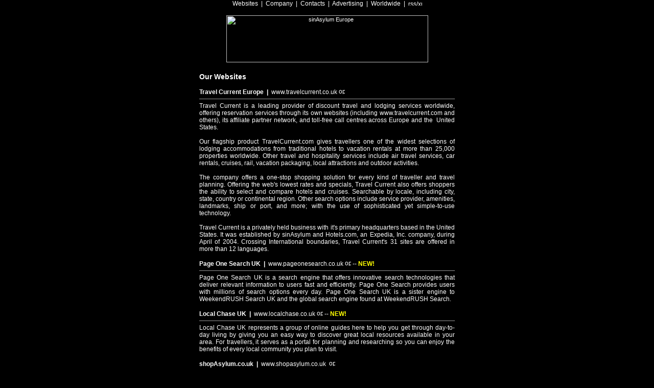

--- FILE ---
content_type: text/html
request_url: http://sinasylum.co.uk/
body_size: 3922
content:
<html>

<head>
<title>sinAsylum Europe - UK Websites of sinAsylum Corporation</title>
<meta NAME="description" CONTENT="Websites and services for UK businesses and European consumers."> 
<meta NAME="keywords" CONTENT="uk search engine,uk news,weather,shopping,mobile,cell,ringtone,ring tone,logo,small business,email,hosting,website,web site,travel,hotels,hotel,british,europe,uk,ireland,england">
<style>
						<!--a:hover{color:#ffff00}
//--> </style>
<style type="text/css">
	<!--
	A:link {text-decoration: none;} A:visited {text-decoration: none}
	A:active {text-decoration: none} A:hover {text-decoration: underline}
	//-->
	</style>
<meta http-equiv="Content-Language" content="en-gb">
<meta http-equiv="Content-Type" content="text/html; charset=utf-8">
</head>

<body style="margin:0px;padding:0px;" link="#FFFFFF" vlink="#FFFFFF" alink="#FFFFFF" text="#FFFFFF" bgcolor="#000000">
<center><div style="width:500px;text-align:center;font-size:12px;font-family:arial,verdana;margin:0px;padding:0px;">
	<span lang="en-gb"><a href="http://www.sinasylum.co.uk/">Websites</a>&nbsp; |&nbsp;
	<a href="http://www.sinasylum.co.uk/corpgov">Company</a>&nbsp; |&nbsp;
	</span>
	<a href="http://www.sinasylum.co.uk/corpgov#c">Contacts</a><span lang="en-gb">&nbsp; 
	|&nbsp; </span>
	<a target="_blank" href="http://www.advertising.sinasylum.co.uk/">
	Advertising</a><span lang="en-gb">&nbsp; 
	|&nbsp; <a href="http://www.sinasylum.com/">Worldwide</a>&nbsp; |&nbsp;
	<a href="http://eur-i1.sinasylum.co.uk/sineur.sites.xml" target="_blank">
	<img border="0" src="http://eur-i1.sinasylum.co.uk/icon/xml.gif" alt="rss/xml feed" width="27" height="10"></a></span></div>
<p align="center" dir="ltr"><font face="Arial" style="font-size: 8pt">
<a href="http://www.sinasylum.co.uk/">
<img border="0" src="http://eur-i1.sinasylum.co.uk/site/en_gb_hd_gov.gif" width="395" height="92" alt="sinAsylum Europe"></a>
<center>
<div style="width:500px;text-align:justify;font-size:12px;font-family:arial,verdana;margin:20px; height:620px">
	<b><span style="font-size: 14px">Our <span lang="en-gb">Websites</span></span></b><br>
	<br>
	<b>
	<span lang="en-gb">Travel Current Europe</span><span lang="en-us">&nbsp; |</span></b><span lang="en-gb">&nbsp; </span>
	<a href="http://www.travelcurrent.co.uk/">www.travelcurrent.co.uk</a><span lang="en-us">
	<a href="http://www.travelcurrent.co.uk/" target="_blank">
	<img border="0" src="http://eur-i1.sinasylum.co.uk/icon/p2.gif" width="12" height="12" alt="open in a new window"></a></span><br>
	<hr size="1" align="left">
			
	Travel Current is a leading provider of discount travel and lodging services 
	worldwide, offering reservation services through its own websites (including
	<a href="http://www.travelcurrent.com">www.travelcurrent.com</a><span lang="en-us">
	</span>and others), its affiliate partner network, and toll-free call 
	centres across Europe and the&nbsp; United States.<br>
	<br>
	Our flagship product <a href="http://www.travelcurrent.com/">
	TravelCurrent.com</a> gives travellers one of the widest selections of 
	lodging accommodations from traditional hotels to vacation rentals at more 
	than 25,000 properties worldwide. Other travel and hospitality services 
	include air travel services, car rentals, cruises, rail, vacation packaging, 
	local attractions and outdoor activities.<br>
	<br>
	The company offers a one-stop shopping solution for every kind of traveller 
	and travel planning. Offering the web&#39;s lowest rates and specials, Travel 
	Current also offers shoppers the ability to select and compare hotels and 
	cruises. Searchable by locale, including city, state, country or continental 
	region. Other search options include service provider, amenities, landmarks, 
	ship or port, and more; with the use of sophisticated yet simple-to-use 
	technology.<br>
	<br>
	Travel Current is a privately held business with it&#39;s primary headquarters 
	based in the United States. It was established by sinAsylum and Hotels.com, 
	an Expedia, Inc. company, during April of 2004. Crossing International 
	boundaries, Travel Current&#39;s 31 sites are offered in more than 12 languages.</span><br>
	<br>
	<b>Page One Search UK<span lang="en-us">&nbsp; |</span></b><span lang="en-gb">&nbsp; </span>
	<a href="http://www.pageonesearch.co.uk/">www.pageonesearch.co.uk</a><span lang="en-us">
	<a href="http://www.pageonesearch.co.uk/" target="_blank">
	<img border="0" src="http://eur-i1.sinasylum.co.uk/icon/p2.gif" width="12" height="12" alt="open in a new window"></a> 
	-- <b style="color:#FFFF00;">NEW!</b></span><br>
	<hr size="1" align="left">
			
	Page One Search UK is a search engine that offers innovative search 
	technologies that deliver relevant information to users fast and 
	efficiently. Page One Search provides users with millions of search options 
	every day. Page One Search UK is a sister engine to
	<a target="_blank" href="http://uk.search.weekendrush.com/">WeekendRUSH 
	Search UK</a> and the global search engine found at
	<a target="_blank" href="http://search.weekendrush.com/">WeekendRUSH Search</a>.<br>
	<br>
	<b>Local Chase UK<span lang="en-us">&nbsp; |</span></b><span lang="en-gb">&nbsp; </span>
	<a href="http://www.localchase.co.uk/">www.localchase.co.uk</a><span lang="en-us">
	<a href="http://www.localchase.co.uk/" target="_blank">
	<img border="0" src="http://eur-i1.sinasylum.co.uk/icon/p2.gif" width="12" height="12" alt="open in a new window"></a> 
	-- <b style="color:#FFFF00;">NEW!</b></span><br>
	<hr size="1" align="left">
			
	Local Chase UK represents a group of online guides here to help you get 
	through day-to-day living by giving you an easy way to discover great local 
	resources available in your area. For travellers, it serves as a portal for 
	planning and researching so you can enjoy the benefits of every local 
	community you plan to visit.<br>
	<br>
	<span lang="en-us"><b>shopAsylum.co.uk</b></span><b><span lang="en-us">&nbsp; 
	|</span></b><span lang="en-gb">&nbsp; </span>
	<a href="http://www.shopasylum.co.uk/">www.shopasylum.co.uk</a><span lang="en-us">&nbsp;
	<a href="http://www.shopasylum.co.uk/" target="_blank">
	<img border="0" src="http://eur-i1.sinasylum.co.uk/icon/p2.gif" width="12" height="12" alt="open in a new window"></a></span><br>
	<hr size="1" align="left">
	<span lang="en-us">shopAsylum.co.uk is a part of a global shopping network 
	called shopAsylum, serving users in 26 European countries. Mobile product 
	offerings including ring tones, mobile videos, personalized services for 
	mobile users as well as other useful shopping tools.<br>
	</span><br>
	<b>
	<span lang="en-us">DMI Web Services Europe &nbsp; |</span></b><span lang="en-gb">&nbsp; </span>
	<a href="http://www.dmiws.co.uk/">www.dmiws.co.uk</a><span lang="en-us">&nbsp;
	<a href="http://www.dmiws.co.uk/" target="_blank">
	<img border="0" src="http://eur-i1.sinasylum.co.uk/icon/p2.gif" width="12" height="12" alt="open in a new window"></a></span><br>
	<hr size="1" align="left">
	<span lang="en-us">DMI Web Services Europe offers a suite of online web management 
	and creation tools for small-to-medium sized business in the Europe, Canada 
	and the United States. Some services include web hosting, website design, 
	search engine marketing, business email service, domain name registration, 
	e-commerce solutions, blog tools and e-newsletter publishing.<br>
	<br>
	The company is comprised of a number of &#39;DMI&#39; branded small business 
	services. Additional brands include <a href="http://www.editstuff.com/">
	EDITStuff.com</a> and <a href="http://www.leads4reps.com/">Leads4Reps.com</a>.</span><p>
	<b>
	<span lang="en-us">DMI Web Hosting&nbsp; |</span></b><span lang="en-gb">&nbsp; </span>
	<a href="http://www.dmiwebhosting.co.uk/">www.dmiwebhosting.co.uk</a><span lang="en-us">&nbsp;
	<a href="http://www.dmiwebhosting.co.uk/" target="_blank">
	<img border="0" src="http://eur-i1.sinasylum.co.uk/icon/p2.gif" width="12" height="12" alt="open in a new window"></a></span><br>
	<hr size="1" align="left">
	DMI Web Hosting is a privately held company dedicated to helping individuals 
	and businesses create a powerful online presence easily and economically.
	<span lang="en-us">DWH</span> has grown considerably by providing a 
	comprehensive array of web services backed by superior service and the 
	latest technology. Currently, more than 200,000 domains from over 150 
	countries are securely hosted in our tier one network. <br>
	<br>
	As a total web hosting solutions provider, our product offerings include 
	shared web hosting, e-commerce, and dedicated web hosting as well as domain 
	registration and web design. Through partnerships with key industry leaders, 
	vital development and marketing tools are also available to enhance your 
	website and to help your business grow. <p><b>
	<span lang="en-us">WeekendRUSH UK &amp; Ireland&nbsp; |</span></b><span lang="en-gb">&nbsp; </span>
	<a href="http://uk.weekendrush.com/">uk.weekendrush.com</a><span lang="en-us">&nbsp;
	<a href="http://uk.weekendrush.com/" target="_blank">
	<img border="0" src="http://eur-i1.sinasylum.co.uk/icon/p2.gif" width="12" height="12" alt="open in a new window"></a></span><br>
	<hr size="1" align="left">
	<span lang="en-us">With the WeekendRUSH UK &amp; Ireland web portal you can s</span>earch 
	the web and<span lang="en-us"> find </span>the<span lang="en-us"> latest 
	local event information on the</span> <span lang="en-us">WeekendRUSH Local 
	city guides. Users can also s</span>ign<span lang="en-us"> </span>up for a 
	free<span lang="en-us"> RUSHMail </span>email account and find the latest
	<span lang="en-us">news coverage on local events, world situations, health, 
	and entertainment on one website. Before heading our on holiday, be sure to 
	check the weather forecast while surfing The UK&#39;s Home Page.&trade;</span><p>
	<b><span lang="en-us">WeekendRUSH Mobile Entertainment&nbsp; |</span></b><span lang="en-gb">&nbsp; </span>
	<a href="http://mobile.weekendrush.com/default.html?http://weekendrush.ringtone-logo-game.com/0-000/uk_en/home/index.html?chc=uk">
	mobile.weekendrush.com</a><span lang="en-us">&nbsp;
	<a href="http://mobile.weekendrush.com/default.html?http://weekendrush.ringtone-logo-game.com/0-000/uk_en/home/index.html?chc=uk" target="_blank">
	<img border="0" src="http://eur-i1.sinasylum.co.uk/icon/p2.gif" width="12" height="12" alt="open in a new window"></a></span><br>
	<hr size="1" align="left">
	<span lang="en-us">A sister site of <a href="http://www.shopasylum.co.uk/">shopAsylum.co.uk</a>, WeekendRUSH Mobile 
	Entertainment serves a community of users in 26 countries in Europe. It&#39;s 
	mobile product line includes personalized ringtone services,&nbsp; mobile 
	videos, wallpapers, logos, screensavers and more.<br>
&nbsp;</span><hr size="1" align="left">
	</div></font>
<font face="Arial" style="font-size: 8pt">
<font face="Arial" style="font-size: 7pt"><script language="javascript" src="http://sinasylum.com/sitewide/j/js/lib/legal_footer.js"></script></font><br>
<font style="FONT-SIZE: 7pt" face="Arial">
<script language="javascript" src="http://sinasylum.com/sitewide/j/js/lib/copyright_uk.js">
                </script>
</font></font></p>
<p>
</p>
</center>
<!-- Start Quantcast tag -->
<script type="text/javascript">
_qoptions={
qacct:"p-b9_gd_N4kwltk"
};
</script>
<script type="text/javascript" src="http://edge.quantserve.com/quant.js"></script>
<noscript>
<img src="http://pixel.quantserve.com/pixel/p-b9_gd_N4kwltk.gif" style="display: none;" border="0" height="1" width="1" alt="Quantcast"/>
</noscript>
<!-- End Quantcast tag -->
</body>

</html>